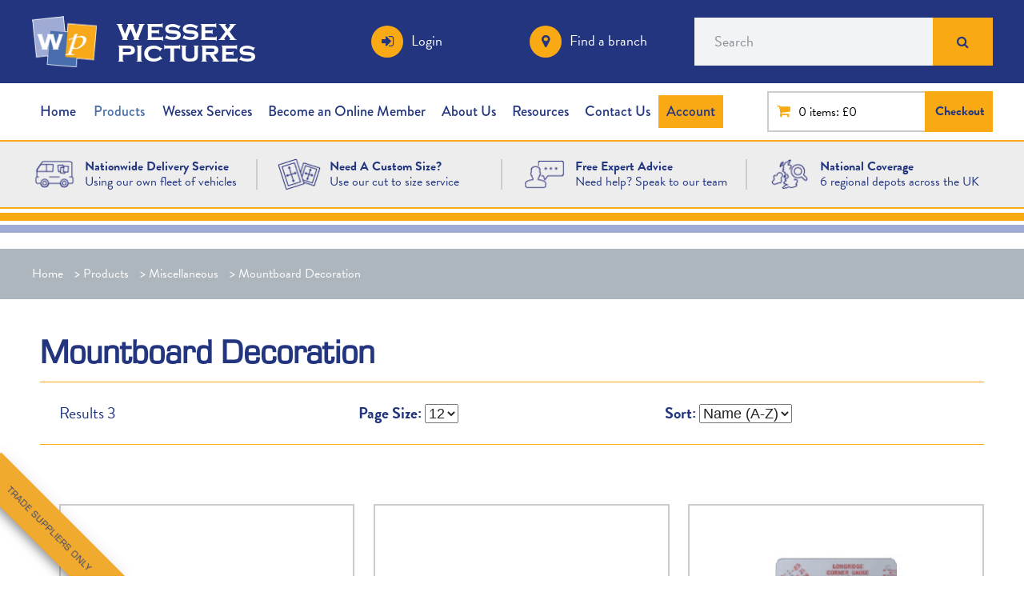

--- FILE ---
content_type: text/html; charset=utf-8
request_url: https://www.wessexpictures.com/mountboard-decoration
body_size: 7689
content:
<!DOCTYPE html>
<html class="no-js">

<head><meta name="Author" content="Wessex Pictures">
<meta name="Generator" content="Intergage">
<meta name="ROBOTS" content="NOODP">
<meta name="keywords" content="gold pens silver pens corner guage corner gauge putty rubber washline guage washline gauge ruling pen">

  <title>Mountboard Decoration</title>
  <meta name="viewport" content="width = device-width, initial-scale = 1.0">
  <meta name="google-site-verification" content="H3dP9vmb7cH6jX-MmF8ClhUypGEM1PwcLZOZU9yENcw">
<base href="https://www.wessexpictures.com/mountboard-decoration"><link rel="stylesheet" type="text/css" href="/c2/resources/v13/ldi.css"><script type="text/javascript" src="/c2/resources/v13/form_autosubmit.js"></script>
<link rel="stylesheet" href="/res/c2ag_sitestyle_9_1872_1_1.css" type="text/css"><script type="text/javascript" src="/res/bootstrap13.js"></script>
<script type="text/javascript" src="/res/c2ag_tr_jQuery_2.2.4_CDN"></script>
<script type="text/javascript" src="https://use.fontawesome.com/a059bc70cb.js"></script>
<link rel="stylesheet" type="text/css" href="https://use.typekit.net/aoj2emj.css"><link rel="stylesheet" type="text/css" href="/res/normalise-grid-min.css"><link rel="stylesheet" type="text/css" href="/res/normalize.css"><link rel="stylesheet" type="text/css" href="/res/wessex.css"><script type="text/javascript" src="/res/meanmenu.js"></script>
<script type="text/javascript" src="/res/mmenuFunction.js"></script>
<link rel="stylesheet" type="text/css" href="/res/mmenu.css"><link rel="stylesheet" type="text/css" href="/res/hamburger.css"><link rel="stylesheet" type="text/css" href="/res/global2017.css"><script type="text/javascript" src="/res/global.min.js" defer></script>
<link rel="stylesheet" type="text/css" href="/res/mountboard.css"><script type="text/javascript" src="/res/search.js"></script>
<script type="text/javascript" src="/res/magic-links.js"></script>
<script type="text/javascript" src="/res/sticky.js"></script>
<script type="text/javascript" src="/res/c2ag_tr_Responsive_Product_Tabs.js"></script>
<script type="text/javascript" src="/res/flickity.pkgd.js"></script>
<link rel="stylesheet" type="text/css" href="/res/flickity.css"><script type="text/javascript" src="/res/pretty-messenger.js"></script>
<link rel="stylesheet" type="text/css" href="/res/pretty-messenger.css"><script type="text/javascript" src="/res/rdc.js"></script>
<script type="text/javascript" src="/res/filters.js"></script>
<script type="text/javascript" src="/res/c2ag_tr_addmetres.js"></script>
<script type="text/javascript" src="/res/c2ag_tr_swatch.js"></script>
<script type="text/javascript" src="/res/cut-to-size-cta-full-link.js"></script>
<script type="text/javascript" src="https://f.vimeocdn.com/js/froogaloop2.min.js"></script>
<script type="text/javascript" src="/res/c2ag_tr_Prevent_Double_Submit.js"></script>
<script type="text/javascript" src="/res/c2ag_tr_Cut_To_Size_Calculator.js"></script>
<script type="text/javascript" src="/res/c2ag_tr_Checkout_Basket_Modifications.js" defer></script>
<script type="text/javascript" src="/res/wordsLimiter.js"></script>
<link rel="stylesheet" type="text/css" href="/res/slick-styles.css"><script type="text/javascript" src="https://cdnjs.cloudflare.com/ajax/libs/slick-carousel/1.8.1/slick.min.js"></script>
<link rel="stylesheet" type="text/css" href="/res/c2ag_tr_2023_Styles.css"><script type="text/javascript" src="/res/popUp.js"></script>
<script type="text/javascript" src="/res/categoryTree.js"></script>
</head>

<body class="standard "><div id="MBMeasureTextDiv" style="position:absolute;left:0px;top:0px;visibility:hidden">&nbsp;</div>

  <div id="page-wrap">

        <header>
      <div class="header-top">
        <div class="container">
          <div class="grid">
            <div class="logo"><!-- Hotjar Tracking Code for https://www.wessexpictures.com/ -->
<script>
    (function(h,o,t,j,a,r){
        h.hj=h.hj||function(){(h.hj.q=h.hj.q||[]).push(arguments)};
        h._hjSettings={hjid:172430,hjsv:6};
        a=o.getElementsByTagName('head')[0];
        r=o.createElement('script');r.async=1;
        r.src=t+h._hjSettings.hjid+j+h._hjSettings.hjsv;
        a.appendChild(r);
    })(window,document,'https://static.hotjar.com/c/hotjar-','.js?sv=');
</script><p><a href="https://www.wessexpictures.com/"><img alt="wessex pictures logo small" border="0" hspace="0" src='/res/wessex_pictures_logo_small.png' vspace="0" width='170' height='133'></a></p></div>
            <div class="secondary-logo"><h1><a href="https://www.wessexpictures.com/">wessex pictures</a></h1></div>
            <div class="head-extra">
              <div class='grid-col-one-fourth'><div class="login">
<p><a href="https://www.wessexpictures.com/log-in">Login</a></p>
</div></div><div class='grid-col-one-fourth'><div class="branch">
<p><a href="https://www.wessexpictures.com/wessex-pictures-branches">Find a branch</a></p>
</div></div><div class='grid-col-one-half desktop-search'>
<form method="post" action="https://www.wessexpictures.com/cgi-bin/showpage.fcgi" id="sfsiglobaltext9_form" class="searchBoxForm">
	<span class="SearchBox">
		 <label for="sfsiglobaltext9" class="searchBoxLabel">Search</label>
		 <input type="text" name="sfsiglobaltext9" id="sfsiglobaltext9" size="15" class="searchBoxInput">
	</span>
	<span class="SearchBoxSubmit">
		 <button type="submit"  class="btn c2btnsearch sbtn" name="search">Search</button>
	</span>

<input type="hidden" name="p" value="9">
<input type="hidden" name="search" value="1">
<input type="hidden" name="searchbox" value="sfsiglobaltext9">
</form>
</div><div class='grid-col-one-fourth'><div class="phone">
<p><a href="https://www.wessexpictures.com/contact-us">Contact Us</a></p>
</div></div><div class='grid-col-one-fourth'><div class="mobile-search">
 
</div>

<script type="text/javascript">

$(document).ready(function() {
   $('.mobile-search').click(function() {
     $('.mobile-search-box').fadeToggle(300)
   })
});

</script></div><div class='grid-col-full-width'><div class="mobile-search-box">
<form method="post" action="https://www.wessexpictures.com/cgi-bin/showpage.fcgi" id="sfsiglobaltext10_form" class="searchBoxForm">
	<span class="SearchBox">
		 <label for="sfsiglobaltext10" class="searchBoxLabel">Search</label>
		 <input type="text" name="sfsiglobaltext10" id="sfsiglobaltext10" size="15" class="searchBoxInput">
	</span>
	<span class="SearchBoxSubmit">
		 <button type="submit"  class="btn c2btnsearch sbtn" name="search">Search</button>
	</span>

<input type="hidden" name="p" value="9">
<input type="hidden" name="search" value="1">
<input type="hidden" name="searchbox" value="sfsiglobaltext10">
</form>
</div></div>
            </div>
          </div>
        </div>
      </div>
      <div class="header-middle">
        <div class="container">
          <div class="grid">
            <div class="navigation">
              <nav class="desktop-menu nested"><div class="grid-col-three-fourths">
<!--start of menu HTML - c2cssmenu.html main_navigation7 OldVersion=0 -->
<div id="navigation" class="navigation menudefault">
<ul class="lev1" id="navigation_ul" >
        <li class="lev1 first">
            <a class="lev1 first" href="https://www.wessexpictures.com/" >Home</a>
        </li>
        <li class="lev1 dropdown par parlev1 par_dropdown poc poclev1 poc_dropdown">
            <a class="lev1 dropdown par parlev1 par_dropdown poc poclev1 poc_dropdown" href="https://www.wessexpictures.com/wessex-pictures-product-list" >Products</a>
    <ul class="lev2">
        <li class="lev2 NewProducts child">
            <a class="lev2 NewProducts child" href="https://www.wessexpictures.com/new-products" >New Products</a>
        </li>
        <li class="lev2 mouldings child">
            <a class="lev2 mouldings child" href="https://www.wessexpictures.com/picture-frame-mouldings" >Mouldings</a>
        </li>
        <li class="lev2 glass child">
            <a class="lev2 glass child" href="https://www.wessexpictures.com/glass-products" >Glass</a>
        </li>
        <li class="lev2 mountboards child">
            <a class="lev2 mountboards child" href="https://www.wessexpictures.com/mountboards-from-wessex-pictures" >Mountboards</a>
        </li>
        <li class="lev2 precutmounts child">
            <a class="lev2 precutmounts child" href="https://www.wessexpictures.com/Pre-Cut-Mountboard" >Pre-Cut Mounts</a>
        </li>
        <li class="lev2 board child">
            <a class="lev2 board child" href="https://www.wessexpictures.com/board-products" >Board Products</a>
        </li>
        <li class="lev2 mach-tools child">
            <a class="lev2 mach-tools child" href="https://www.wessexpictures.com/picture-framing-tools-and-equipment" >Tools & Equipment</a>
        </li>
        <li class="lev2 secondhand child">
            <a class="lev2 secondhand child" href="https://www.wessexpictures.com/second-hand-machinery" >2nd Hand Machinery</a>
        </li>
        <li class="lev2 hardware child">
            <a class="lev2 hardware child" href="https://www.wessexpictures.com/picture-framing-hardware" >Hardware</a>
        </li>
        <li class="lev2 tapes child">
            <a class="lev2 tapes child" href="https://www.wessexpictures.com/tapes" >Tapes</a>
        </li>
        <li class="lev2 drymounting child">
            <a class="lev2 drymounting child" href="https://www.wessexpictures.com/dry-mounting-products" >Dry Mounting</a>
        </li>
        <li class="lev2 displayproducts child">
            <a class="lev2 displayproducts child" href="https://www.wessexpictures.com/display-products" >Display Products</a>
        </li>
        <li class="lev2 misc child poc poclev2 poc_misc">
            <a class="lev2 misc child poc poclev2 poc_misc" href="https://www.wessexpictures.com/miscellaneous-framing-accessories" >Miscellaneous</a>
        </li>
        <li class="lev2 child">
            <a class="lev2 child" href="https://www.wessexpictures.com/ready-made-frames" >Ready made Frames</a>
        </li>
        <li class="lev2 inkjet child">
            <a class="lev2 inkjet child" href="https://www.wessexpictures.com/Permajet-Inkjet-Products" >Permajet Inkjet Products</a>
        </li>
        <li class="lev2 pricingprograms child">
            <a class="lev2 pricingprograms child" href="https://www.wessexpictures.com/Wessex-Pricing" >Wessex Pricing Program</a>
        </li>
        <li class="lev2 saleproducts child">
            <a class="lev2 saleproducts child" href="https://www.wessexpictures.com/sale-products-page" >Sale Products Page</a>
        </li>
        <li class="lev2 child lastlev2 last">
            <a class="lev2 child lastlev2 last" href="https://www.wessexpictures.com/david-shepherd-prints" >David Shepherd Prints</a>
        </li></ul>
        </li>
        <li class="lev1 dropdown par parlev1 par_dropdown">
            <a class="lev1 dropdown par parlev1 par_dropdown" href="https://www.wessexpictures.com/Wessex-Services" >Wessex Services</a>
    <ul class="lev2">
        <li class="lev2 child">
            <a class="lev2 child" href="https://www.wessexpictures.com/wessex-fine-art" >Wessex Fine Art</a>
        </li>
        <li class="lev2 child">
            <a class="lev2 child" href="https://www.wessexpictures.com/Cut-to-Size-Calculator" >Cut to Size Calculator</a>
        </li>
        <li class="lev2 child">
            <a class="lev2 child" href="https://www.wessexpictures.com/commercial-framing-school" >Framing School</a>
        </li>
        <li class="lev2 child lastlev2 last">
            <a class="lev2 child lastlev2 last" href="https://www.wessexpictures.com/Blade-Sharpening-Service.html" >Blade Sharpening Service</a>
        </li></ul>
        </li>
        <li class="lev1">
            <a class="lev1" href="https://www.wessexpictures.com/become-an-online-member" >Become an Online Member</a>
        </li>
        <li class="lev1 dropdown">
            <a class="lev1 dropdown" href="https://www.wessexpictures.com/about-us" >About Us</a>
        </li>
        <li class="lev1 par parlev1">
            <a class="lev1 par parlev1" href="https://www.wessexpictures.com/Resources.html" >Resources</a>
    <ul class="lev2">
        <li class="lev2 child lastlev2 last">
            <a class="lev2 child lastlev2 last" href="https://www.wessexpictures.com/Blog" >Blog</a>
        </li></ul>
        </li>
        <li class="lev1">
            <a class="lev1" href="https://www.wessexpictures.com/contact-us" >Contact Us</a>
        </li>
        <li class="lev1 order-history last">
            <a class="lev1 order-history last" href="https://www.wessexpictures.com/Account.html" >Account</a>
        </li>
</ul>
</div></div> <div class='grid-col-one-fourth'><div id="link_to_basket_3"><div class="totalAmount"><a href="https://www.wessexpictures.com/shopping_basket.html">0</a> <a class="amount" href="https://www.wessexpictures.com/shopping_basket.html">items:&nbsp;&pound;0.00</a></div>

<div class="checkoutArea"><span class="btn_red"><a href="https://www.wessexpictures.com/check_out.html">Checkout</a></span></div></div></div></nav>
              <nav id="mobile-menu">
<!--start of menu HTML - c2cssmenu.html main_navigation7 OldVersion=0 -->
<div id="navigation" class="navigation menudefault">
<ul class="lev1" id="navigation_ul" >
        <li class="lev1 first">
            <a class="lev1 first" href="https://www.wessexpictures.com/" >Home</a>
        </li>
        <li class="lev1 dropdown par parlev1 par_dropdown poc poclev1 poc_dropdown">
            <a class="lev1 dropdown par parlev1 par_dropdown poc poclev1 poc_dropdown" href="https://www.wessexpictures.com/wessex-pictures-product-list" >Products</a>
    <ul class="lev2">
        <li class="lev2 NewProducts child">
            <a class="lev2 NewProducts child" href="https://www.wessexpictures.com/new-products" >New Products</a>
        </li>
        <li class="lev2 mouldings child">
            <a class="lev2 mouldings child" href="https://www.wessexpictures.com/picture-frame-mouldings" >Mouldings</a>
        </li>
        <li class="lev2 glass child">
            <a class="lev2 glass child" href="https://www.wessexpictures.com/glass-products" >Glass</a>
        </li>
        <li class="lev2 mountboards child">
            <a class="lev2 mountboards child" href="https://www.wessexpictures.com/mountboards-from-wessex-pictures" >Mountboards</a>
        </li>
        <li class="lev2 precutmounts child">
            <a class="lev2 precutmounts child" href="https://www.wessexpictures.com/Pre-Cut-Mountboard" >Pre-Cut Mounts</a>
        </li>
        <li class="lev2 board child">
            <a class="lev2 board child" href="https://www.wessexpictures.com/board-products" >Board Products</a>
        </li>
        <li class="lev2 mach-tools child">
            <a class="lev2 mach-tools child" href="https://www.wessexpictures.com/picture-framing-tools-and-equipment" >Tools & Equipment</a>
        </li>
        <li class="lev2 secondhand child">
            <a class="lev2 secondhand child" href="https://www.wessexpictures.com/second-hand-machinery" >2nd Hand Machinery</a>
        </li>
        <li class="lev2 hardware child">
            <a class="lev2 hardware child" href="https://www.wessexpictures.com/picture-framing-hardware" >Hardware</a>
        </li>
        <li class="lev2 tapes child">
            <a class="lev2 tapes child" href="https://www.wessexpictures.com/tapes" >Tapes</a>
        </li>
        <li class="lev2 drymounting child">
            <a class="lev2 drymounting child" href="https://www.wessexpictures.com/dry-mounting-products" >Dry Mounting</a>
        </li>
        <li class="lev2 displayproducts child">
            <a class="lev2 displayproducts child" href="https://www.wessexpictures.com/display-products" >Display Products</a>
        </li>
        <li class="lev2 misc child poc poclev2 poc_misc">
            <a class="lev2 misc child poc poclev2 poc_misc" href="https://www.wessexpictures.com/miscellaneous-framing-accessories" >Miscellaneous</a>
        </li>
        <li class="lev2 child">
            <a class="lev2 child" href="https://www.wessexpictures.com/ready-made-frames" >Ready made Frames</a>
        </li>
        <li class="lev2 inkjet child">
            <a class="lev2 inkjet child" href="https://www.wessexpictures.com/Permajet-Inkjet-Products" >Permajet Inkjet Products</a>
        </li>
        <li class="lev2 pricingprograms child">
            <a class="lev2 pricingprograms child" href="https://www.wessexpictures.com/Wessex-Pricing" >Wessex Pricing Program</a>
        </li>
        <li class="lev2 saleproducts child">
            <a class="lev2 saleproducts child" href="https://www.wessexpictures.com/sale-products-page" >Sale Products Page</a>
        </li>
        <li class="lev2 child lastlev2 last">
            <a class="lev2 child lastlev2 last" href="https://www.wessexpictures.com/david-shepherd-prints" >David Shepherd Prints</a>
        </li></ul>
        </li>
        <li class="lev1 dropdown par parlev1 par_dropdown">
            <a class="lev1 dropdown par parlev1 par_dropdown" href="https://www.wessexpictures.com/Wessex-Services" >Wessex Services</a>
    <ul class="lev2">
        <li class="lev2 child">
            <a class="lev2 child" href="https://www.wessexpictures.com/wessex-fine-art" >Wessex Fine Art</a>
        </li>
        <li class="lev2 child">
            <a class="lev2 child" href="https://www.wessexpictures.com/Cut-to-Size-Calculator" >Cut to Size Calculator</a>
        </li>
        <li class="lev2 child">
            <a class="lev2 child" href="https://www.wessexpictures.com/commercial-framing-school" >Framing School</a>
        </li>
        <li class="lev2 child lastlev2 last">
            <a class="lev2 child lastlev2 last" href="https://www.wessexpictures.com/Blade-Sharpening-Service.html" >Blade Sharpening Service</a>
        </li></ul>
        </li>
        <li class="lev1">
            <a class="lev1" href="https://www.wessexpictures.com/become-an-online-member" >Become an Online Member</a>
        </li>
        <li class="lev1 dropdown">
            <a class="lev1 dropdown" href="https://www.wessexpictures.com/about-us" >About Us</a>
        </li>
        <li class="lev1 par parlev1">
            <a class="lev1 par parlev1" href="https://www.wessexpictures.com/Resources.html" >Resources</a>
    <ul class="lev2">
        <li class="lev2 child lastlev2 last">
            <a class="lev2 child lastlev2 last" href="https://www.wessexpictures.com/Blog" >Blog</a>
        </li></ul>
        </li>
        <li class="lev1">
            <a class="lev1" href="https://www.wessexpictures.com/contact-us" >Contact Us</a>
        </li>
        <li class="lev1 order-history last">
            <a class="lev1 order-history last" href="https://www.wessexpictures.com/Account.html" >Account</a>
        </li>
</ul>
</div></nav>
              <button class="hamburger" type="button" aria-label="Menu" aria-controls="my-menu" id="menu-button">
                <span class="hamburger-box">
                  <span class="hamburger-inner"></span>
                </span>
              </button>
            </div>
          </div>
        </div>
      </div>
      <div class="header-bottom">
        <div class="container">
          <div class="grid">
            <div class='grid-col-one-fourth'><div class="left">
<p><a aria-label="Wessex Pictures Website Design" href="https://www.wessexpictures.com/Delivery.html"><img alt="Wessex Pictures Website Design" border="0" src='/res/WessexPictures_WebsiteDesign_Icon1.png' width='58' height='43'></a></p>
</div>

<div class="right">
<p><a aria-label="Nationwide Delivery Service" href="https://www.wessexpictures.com/Delivery.html"><strong>Nationwide Delivery Service</strong></a></p>

<p><a aria-label="Using our own fleet of vehicles" href="https://www.wessexpictures.com/Delivery.html">Using our own fleet of vehicles</a></p>
</div></div><div class='grid-col-one-fourth'><div class="left">
<p><a href="https://www.wessexpictures.com/Cut-to-Size-Calculator" aria-label="Need A Custom Size?"><img alt="Wessex Pictures Website Design Icon2" border="0" hspace="0" src='/res/WessexPictures_WebsiteDesign_Icon2.png' vspace="0" width='57' height='43'></a></p>
</div>

<div class="right">
<p><a href="https://www.wessexpictures.com/Cut-to-Size-Calculator" aria-label="Need A Custom Size?"><strong>Need A Custom Size?</strong></a></p>

<p><a href="https://www.wessexpictures.com/Cut-to-Size-Calculator" aria-label="Use our cut to size service">Use our cut to size service</a></p>
</div></div><div class='grid-col-one-fourth'><div class="left">
<p><a href="https://www.wessexpictures.com/contact-us" aria-label="Free Expert Advice Image"><img alt="WessexPictures WebsiteDesign Icon3" border="0" hspace="0" src='/res/WessexPictures_WebsiteDesign_Icon3.png' vspace="0" width='58' height='43'></a></p>
</div>

<div class="right">
<p><a href="https://www.wessexpictures.com/contact-us" aria-label="Free Expert Advice"><strong>Free Expert Advice</strong></a></p>

<p><a href="https://www.wessexpictures.com/contact-us" aria-label="Need help? Speak to our team">Need help? Speak to our team</a></p>
</div></div><div class='grid-col-one-fourth'><div class="left">
<p><a href="https://www.wessexpictures.com/wessex-pictures-branches" aria-label="National Coverage Image"><img alt="WessexPictures WebsiteDesign Icon4" border="0" hspace="0" src='/res/WessexPictures_WebsiteDesign_Icon4.png' vspace="0" width='57' height='43'></a></p>
</div>

<div class="right">
<p><a href="https://www.wessexpictures.com/wessex-pictures-branches" aria-label="National Coverage"><strong>National Coverage</strong></a></p>

<p><a href="https://www.wessexpictures.com/wessex-pictures-branches" aria-label="6 regional depots across the UK">6 regional depots across the UK</a></p>
</div></div>
          </div>
        </div>
      </div>
    </header>
      
      <div class="banner"></div>
    <section class="breadcrumbs">
    <!-- BREADCRUMBS SECTION -->
    <div class="container">
<div class="grid">
        <div class='grid-col-full-width'><div class="LocatorContainer"><span class="LocatorText"><a href="https://www.wessexpictures.com/">Home</a></span><span class="LocatorSeparator"> &#62; </span><span class="LocatorText"><a href="https://www.wessexpictures.com/wessex-pictures-product-list">Products</a></span><span class="LocatorSeparator"> &#62; </span><span class="LocatorText"><a href="https://www.wessexpictures.com/miscellaneous-framing-accessories">Miscellaneous</a></span><span class="LocatorSeparator"> &#62; </span><span class="LocatorText">Mountboard Decoration</span></div></div></div>
    </div>
</section>
      <section class="content">
        <div class="grid-container">
          <div class="mid-top clearfix"></div>
          <div class="mid"><h1>Mountboard Decoration</h1><div class="product-container">
<div class="product-top-bar">
<div class="product-count">Results
<span class="results-total"><div class='ldic ldic_Tota'><span class='ldi_total'>3</span></div><span>
</div>
<div class="product-sorter">
<div class='ldic ldic_Page'><!-- zero start--><div class='c2form_zero'><div class="c2form_box"><form method="post" action="https://www.wessexpictures.com/cgi-bin/showpage.fcgi"  id="form1"   autocomplete='off'>
 <div class="c2form_container" style='width:100%'  id="form1_table">

   <div class="c2form_fields">

   <fieldset class='c2form_fieldset FieldsetNoBrdPdg'><legend  class="LegendHide"></legend><div class="c2form_fields">

	<div class='c2form_row c2form_input_select c2form_field_pgsz'>

	 <label class="c2form_fldname" id="ldicdbpgsz_name"  for="ldicdbpgsz">Page Size:</label>
	 <div class='c2form_input'><select name="ldicdbpgsz" class="form" id="ldicdbpgsz" onchange='Javascript:autoSubmit(this)'>
<option value="12" selected>12</option>
<option value="24">24</option>
<option value="48">48</option>
</select>
</div>

	</div>

   </div></fieldset>
	<div class="bffsfield">

	 <label class="c2form_fldname" id="ldicdbsubject1_name"  for="ldicdbsubject1">Enter not this field:</label>
	 <div class='c2form_input'><input id="ldicdbsubject1" size="40" class="form" name="ldicdbsubject1" autocomplete="igsb1769508174" value="" maxlength="100" type="text"></div>

   </div>


   </div>

   <div class="c2form_footer"  id="form1_tfoot">
	<div class='c2form_reqfields'></div>

	<div style='text-align:center'><div class='c2form_buttons'><noscript><button type="submit"  class="btn c2btnconfirmadd" name="ldicconfirmadd">Add</button></noscript>
</div></div>
   </div>
  </div>
 <input type="hidden" name="p" value="84">
</form></div><!-- zero end--></div></div>
</div>
<div class="product-filter">
      <div class='ldic ldic_Sort'><!-- zero start--><div class='c2form_zero'><div class="c2form_box"><form method="post" action="https://www.wessexpictures.com/cgi-bin/showpage.fcgi"  id="form2"   autocomplete='off'>
 <div class="c2form_container" style='width:100%'  id="form2_table">

   <div class="c2form_fields">

   <fieldset class='c2form_fieldset FieldsetNoBrdPdg'><legend  class="LegendHide"></legend><div class="c2form_fields">

	<div class='c2form_row c2form_input_select c2form_field_srt'>

	 <label class="c2form_fldname" id="ldicdbsrt_name"  for="ldicdbsrt">Sort:</label>
	 <div class='c2form_input'><select name="ldicdbsrt" class="form" id="ldicdbsrt" onchange='Javascript:autoSubmit(this)'>
<option value="5_0" selected>Name (A-Z)</option>
<option value="5_1">Name (Z-A)</option>
</select>
</div>

	</div>

   </div></fieldset>
	<div class="bffsfield">

	 <label class="c2form_fldname" id="ldicdbsubject1_name"  for="ldicdbsubject1">Enter not this field:</label>
	 <div class='c2form_input'><input id="ldicdbsubject1" size="40" class="form" name="ldicdbsubject1" autocomplete="igsb1769508174" maxlength="100" value="" type="text"></div>

   </div>


   </div>

   <div class="c2form_footer"  id="form2_tfoot">
	<div class='c2form_reqfields'></div>

	<div style='text-align:center'><div class='c2form_buttons'><noscript><button type="submit"  class="btn c2btnconfirmadd" name="ldicconfirmadd">Add</button></noscript>
</div></div>
   </div>
  </div>
 <input type="hidden" name="p" value="84">
</form></div><!-- zero end--></div></div>
    </div>
</div>

  <div class="product-bar clearfix">
    
  </div>
  <div class="page-links">
      </div>
  <div class="product-results clearfix">
    <div class="product-sum grid-col-one-third">
  <a href="https://www.wessexpictures.com/Pilot_Gold_Silver_Pens.html">
    <div class="product-image">
      <img class='att_img att_productimage_img' src='/res/pilot pens.jpg' alt="Pilot Pens" width='200' height='71'>
    </div>
    <div class="product-price">
      <h4>Pilot Gold & Silver Pens</h4>
      <p class="price"><a href="https://www.wessexpictures.com/log-in">Login</a> or <a href="https://www.wessexpictures.com/become-an-online-member">register</a> to view prices.</p>
      <p><span class="btn"><a href="https://www.wessexpictures.com/Pilot_Gold_Silver_Pens.html">More Info</a></span></p>
    </div>
  </a>
</div><div class="product-sum grid-col-one-third">
  <a href="https://www.wessexpictures.com/Ruling_Pen.html">
    <div class="product-image">
      <img class='att_img att_productimage_img' src='/res/Pen 1.jpg' alt="Pen 1" width='210' height='170'>
    </div>
    <div class="product-price">
      <h4>Ruling Pen</h4>
      <p class="price"><a href="https://www.wessexpictures.com/log-in">Login</a> or <a href="https://www.wessexpictures.com/become-an-online-member">register</a> to view prices.</p>
      <p><span class="btn"><a href="https://www.wessexpictures.com/Ruling_Pen.html">More Info</a></span></p>
    </div>
  </a>
</div><div class="product-sum grid-col-one-third">
  <a href="https://www.wessexpictures.com/Washline_Corner_Gauge.html">
    <div class="product-image">
      <img class='att_img att_productimage_img' src='/res/washline corner gauge.jpg' alt="Washline Corner Gauge" width='179' height='173'>
    </div>
    <div class="product-price">
      <h4>Washline Corner Gauge</h4>
      <p class="price"><a href="https://www.wessexpictures.com/log-in">Login</a> or <a href="https://www.wessexpictures.com/become-an-online-member">register</a> to view prices.</p>
      <p><span class="btn"><a href="https://www.wessexpictures.com/Washline_Corner_Gauge.html">More Info</a></span></p>
    </div>
  </a>
</div>
  </div>
  <div class="page-links">
      </div>
</div><script type='text/javascript'>UI.PDProducts=[{aOptions:[{cgibuy:'poptq472_377',itemid:472,name:'Extra Fine Pilot Gold Pen',price:425,productoptionid:377,summary:null},
{cgibuy:'poptq472_378',itemid:472,name:'Extra Fine Pilot Silver Pen',price:425,productoptionid:378,summary:null},
{cgibuy:'poptq472_379',itemid:472,name:'Fine Pilot Gold Pen',price:425,productoptionid:379,summary:null},
{cgibuy:'poptq472_380',itemid:472,name:'Medium Pilot Gold Pen',price:425,productoptionid:380,summary:null}],category:['Miscellaneous','Mountboard Decoration'],cgibuy:'buypq472',itemid:472,name:'Pilot Gold & Silver Pens',price:null,reference:'EEP',summary:'',u33:null,u34:null,u35:null,u36:null,u39:null,u77:null,u78:null,u89:null,u90:null,u91:null,u92:null,u93:null,u94:null,u95:null,u97:null},
{category:['Miscellaneous','Mountboard Decoration'],cgibuy:'buypq506',itemid:506,name:'Ruling Pen',price:1325,reference:'PEN1',summary:'',u33:null,u34:null,u35:null,u36:null,u39:132,u77:null,u78:null,u89:null,u90:null,u91:null,u92:null,u93:null,u94:null,u95:null,u97:null},
{category:['Miscellaneous','Mountboard Decoration'],cgibuy:'buypq505',itemid:505,name:'Washline Corner Gauge',price:1833,reference:'GAUGE1',summary:'',u33:null,u34:null,u35:null,u36:null,u39:132,u77:null,u78:null,u89:null,u90:null,u91:null,u92:null,u93:null,u94:null,u95:null,u97:null}];UI.PDProductsFormatted=[{reference:'EEP',u77:null,u78:null},
{reference:'PEN1',u77:null,u78:null},
{reference:'GAUGE1',u77:null,u78:null}];UI.PDProductsConfig={nPageId:84,sScript:'/cgi-bin/showpage.fcgi'};</script></div>
          <div class="mid-bottom clearfix"></div>
        </div>

      </section>
      
      <div class="bottom clearfix bg-3"></div>
<section class="pre-footer">
    <!-- PRE FOOTER SECTION -->
    <div class="container">
<div class="grid">
        <article>
            <div class='grid-col-one-fourth center middle-align'><p><div class="icon-holder news-icon">
<!-- SVG CODE HERE -->
<svg xmlns="http://www.w3.org/2000/svg" viewBox="0 0 80 58.66">
  <g fill="#a2a9d3" data-name="News">
    <path d="M32 28H12.67a2 2 0 0 0 0 4H32a2 2 0 0 0 0-4zm0-8H12.67a2 2 0 0 0 0 4H32a2 2 0 0 0 0-4zm14-6a2 2 0 0 0 2 2h19.33a2 2 0 1 0 0-4H48a2 2 0 0 0-2 2zm21.33 14H48a2 2 0 0 0 0 4h19.33a2 2 0 1 0 0-4zm0-8H48a2 2 0 0 0 0 4h19.33a2 2 0 1 0 0-4z"></path>
    <path d="M77.33 6.66v-4A2.67 2.67 0 0 0 74.67 0H47.33A9.36 9.36 0 0 0 40 3.56 9.36 9.36 0 0 0 32.67 0H5.33a2.67 2.67 0 0 0-2.66 2.67v4A2.68 2.68 0 0 0 0 9.33V52a2.67 2.67 0 0 0 2.67 2.66h28.27a1.31 1.31 0 0 1 1.23.83c.76 1.81 4 3.17 7.83 3.17s7.07-1.36 7.83-3.17a1.31 1.31 0 0 1 1.23-.83h28.27A2.67 2.67 0 0 0 80 52V9.33a2.68 2.68 0 0 0-2.67-2.67zM36 48H6.67v-4H36a2 2 0 0 1 0 4zm2-8H6.67V4h26A5.35 5.35 0 0 1 38 9.33zm35.33 8H44a2 2 0 0 1 0-4h29.33zm0-8H42V9.33A5.35 5.35 0 0 1 47.33 4h26z"></path>
    <path d="M32 12H12.67a2 2 0 0 0 0 4H32a2 2 0 0 0 0-4z"></path>
  </g>
</svg>
<a href="https://www.wessexpictures.com/news-articles"></a>
</div></p>

<h4 style="text-align: center;"><a href="https://www.wessexpictures.com/news-articles">Company News</a></h4></div><div class='grid-col-one-fourth center middle-align'><p><div class="icon-holder showroom-icon">
<!-- SVG CODE HERE -->
<svg xmlns="http://www.w3.org/2000/svg" viewBox="0 0 80 64.33">
  <path fill="#a2a9d3" fill-rule="evenodd" d="M74.67 0H5.33A5.35 5.35 0 0 0 0 5.34V59a5.34 5.34 0 0 0 5.33 5.33h69.34A5.35 5.35 0 0 0 80 59V5.34A5.35 5.35 0 0 0 74.67 0zm-16 4H64v6.67h-5.33zM48 4h5.33v6.67H48zM37.33 4h5.34v6.67h-5.34zM26.67 4H32v6.67h-5.33zM16 4h5.33v6.67H16zM5.33 4h5.34v6.67H5.33zm0 10.67h32v35h-32zm5.34 45.66H5.33v-6.66h5.34zm10.66 0H16v-6.66h5.33zm10.67 0h-5.33v-6.66H32zm10.67 0h-5.34v-6.66h5.34zm10.66 0H48v-6.66h5.33zm10.67 0h-5.33v-6.66H64zm10.67 0h-5.34v-6.66h5.34zm0-10.66h-32v-35h32zm0-39h-5.34V4h5.34z" data-name="Showroom">
</svg>
<a href="https://www.wessexpictures.com/company-videos"></a>
</div></p>

<h4><a href="https://www.wessexpictures.com/company-videos">Showroom Tour &amp;<br>
Video Library</a></h4></div><div class='grid-col-one-fourth center middle-align'></div><div class='grid-col-one-fourth center middle-align'><p><div class="icon-holder glass-icon">
<!-- SVG CODE HERE -->
<svg xmlns="http://www.w3.org/2000/svg" viewBox="0 0 74 91.64">
  <g fill="#a2a9d3" data-name="Glass">
    <path d="M73.18 6.85l-.1-.06a1.83 1.83 0 0 0-.39-.45L65.63.46h-.06l-.13-.14-.25-.14L65 .12 64.76 0h-.14a1.83 1.83 0 0 0-.33 0h-.1a2 2 0 0 0-.42.08l-62.35 20A2 2 0 0 0 0 22v61.24a1.55 1.55 0 0 0 0 .31.59.59 0 0 0 0 .13 2.86 2.86 0 0 0 .15.41 1.74 1.74 0 0 0 .24.36l.1.11.15.15 7.06 5.88.21.14a2.05 2.05 0 0 0 .51.55 2 2 0 0 0 1.82.24l62.43-22.35h.06a2.23 2.23 0 0 0 .48-.26 2.27 2.27 0 0 0 .28-.26l.06-.1a1 1 0 0 0 .08-.11 2.47 2.47 0 0 0 .23-.46 2.43 2.43 0 0 0 .08-.54V8.46a2 2 0 0 0-.76-1.61zm-6.83-.59L68 7.64l-1.66.53zm-58.7 79L6 83.87l1.68-.6zm0-6.25L4 80.33V26.66l3.65 2.66zm2.51-52.81l-4.5-3.28L62.35 4.73v4.73zm52.19-12.54v45.75l-50.7 18.18V29.92zM11.65 86.8v-5l52.29-18.71 4.12 3.48zM70 63l-3.65-3.08V12.37L70 11.2z"></path>
    <path d="M22.59 58.7a2 2 0 0 0 1.41-.62l27.09-28.23a2 2 0 1 0-2.89-2.77L21.14 55.31a2 2 0 0 0 1.45 3.39zm10.32-1.24a2 2 0 0 0 1.44 3.39 2 2 0 0 0 1.45-.62l17.64-18.41a2 2 0 1 0-2.88-2.77z"></path>
  </g>
</svg>
<a href="https://www.wessexpictures.com/glass-products"></a>
</div></p>

<h4><a href="https://www.wessexpictures.com/glass-products">Specialist<br>
Glass</a></h4></div>
        </article>
    </div>
</div>
</section>
      
    <footer>
      <!-- FOOTER SECTION -->
      <div class="footer-top">
        <div class="container">
                    <div class="grid">
                        <div class='grid-col-one-fifth'><h2>Other Products</h2>

<ul>
	<li><a href="https://www.wessexpictures.com/new-products">New Products</a></li>
	<li><a href="https://www.wessexpictures.com/second-hand-machinery">2nd Hand Machinery</a></li>
	<li><a href="https://www.wessexpictures.com/sale-products-page">Sale Products</a></li>
</ul></div><div class='grid-col-one-fifth'><h2>Doing Business</h2>

<ul>
	<li><a href="https://www.wessexpictures.com/terms.html">Terms of Trading</a></li>
	<li><a href="https://www.wessexpictures.com/Cookies-policy">Cookies Policy</a></li>
	<li><a href="https://www.wessexpictures.com/Privacy-Policy">Privacy Policy</a></li>
</ul></div><div class='grid-col-one-fifth'><h2>Get In Touch</h2>

<ul>
	<li><a href="https://www.wessexpictures.com/about-us">About Wessex Pictures</a></li>
	<li><a href="https://www.wessexpictures.com/contact-us">Contacting Us</a></li>
	<li><a href="https://www.wessexpictures.com/wessex-pictures-branches">Our Branches</a></li>
</ul></div><div class='grid-col-one-fifth'><h2>The Wessex Group</h2>

<ul>
	<li><a aria-label="Frinton Moulding" href="https://www.wessexpictures.com/sale-products-page" rel="noopener">Frinton Moulding</a></li>
	<li><a aria-label="Wessex Fine Art" href="https://www.wessexpictures.com/wessex-fine-art" rel="noopener">Wessex Fine Art</a></li>
</ul></div><div class='grid-col-one-fifth'><h2>Social</h2>

<p>
	<a class="social-icon ir twitter" href="http://www.twitter.com/wessexpictures" aria-label="Follow us on Twitter" rel="noopener" target="_blank" onclick="gtag('event', 'page_view', {page_location:  '/links-twitter', page_title:  '/links-twitter'});">twitter</a>
	<a class="social-icon ir linkedin" href="http://www.linkedin.com/company/wessex-pictures" aria-label="Connect with is on LinkedIn" rel="noopener" target="_blank" onclick="gtag('event', 'page_view', {page_location:  '/links-linkedin', page_title:  '/links-linkedin'});">linkedin</a>
	<a class="social-icon ir facebook" href="http://www.facebook.com/wessexpictures" aria-label="Find us on Facebook" rel="noopener" target="_blank" onclick="gtag('event', 'page_view', {page_location:  '/links-facebook', page_title:  '/links-facebook'});">facebook</a>
</p></div><div class='grid-col-full-width'><p>Wessex Pictures Registered address: Gordleton Industrial Park, Hannah Way, Sway Road, Pennington, Lymington, Hampshire&nbsp; SO41 8JD Registered in Cardiff<br>
Company Registration No: 1624083. VAT No: 210 5519 50</p></div>
                    </div>
                </div>
      </div>
      <div class="footer-bottom">
        <div class="container">
          <div class="grid">
            <div class="copyright"><p>Copyright © Wessex Pictures 2026 &#124; All rights reserved. <a href="https://www.wessexpictures.com/Privacy-Policy">Privacy Policy</a></p><div class="corner-ribbon">Trade Suppliers Only</div></div>
            <div class="intergage">
              <div class="powered">
                <p>
                  <a href="http://www.intergage.co.uk" target="_blank">
                <svg xmlns="http://www.w3.org/2000/svg" viewBox="0 0 30 29.71" class="craftedbyintergage-path">
                  <path d="M15 7.22a3.24 3.24 0 0 0-3.23 3.24A3.29 3.29 0 0 0 15 13.72a3.25 3.25 0 0 0 3.24-3.26A3.2 3.2 0 0 0 15 7.22zm0 5.29a2 2 0 0 1 0-4.08 2 2 0 0 1 2 2 2 2 0 0 1-2 2.08z"></path>
                  <path d="M30 14.9a15 15 0 0 0-30 0 14.87 14.87 0 0 0 12.52 14.7l.7.12v-1.24l-.51-.08A13.68 13.68 0 0 1 15 1.21a13.68 13.68 0 0 1 3.24 27l-.25.06v-13H12v1.21h4.77v13.23l.7-.12A14.87 14.87 0 0 0 30 14.9z"></path>
                </svg>
              </a>
                  <span>Crafted by</span>
                </p>
              </div>
            </div>
          </div>
        </div>
      </div>
    </footer>
      
    </div>
      


    <script>
if ($('.popup-gallery').length > 0) {
    $('.popup-gallery').magnificPopup({
      delegate: 'a',
      type: 'image',
      tLoading: 'Loading image #%curr%...',
      mainClass: 'mfp-img-mobile',
      gallery: {
         enabled: true,
         navigateByImgClick: true,
         preload: [0,1] // Will preload 0 - before current, and 1 after the current image
      },
      image: {
         tError: '<a href="%url%">The image #%curr%</a> could not be loaded.'      
      }
    });
}
    </script>
  </body>
</html>

--- FILE ---
content_type: application/javascript
request_url: https://www.wessexpictures.com/res/c2ag_tr_Responsive_Product_Tabs.js
body_size: 857
content:
var RESPONSIVEUI={};(_=>{RESPONSIVEUI.responsiveTabs=function(){var d,e=_(".responsive-tabs");e.hasClass("responsive-tabs--enabled")||(e.addClass("responsive-tabs--enabled"),d=1,e.each(function(){var t=_(this),e=(t.children(":header").addClass("responsive-tabs__heading"),t.children("div").addClass("responsive-tabs__panel"),t.find(".responsive-tabs__panel--active")),n=(e.length||(e=t.find(".responsive-tabs__panel").first().addClass("responsive-tabs__panel--active")),t.find(".responsive-tabs__panel").not(".responsive-tabs__panel--active").hide().attr("aria-hidden","true"),e.attr("aria-hidden","false"),e.addClass("responsive-tabs__panel--closed-accordion-only"),_("<div/>",{class:"responsive-tabs-wrapper"})),o=(t.wrap(n),0),l=(t.find(".responsive-tabs__panel").each(function(){var e=_(this).height();o<e&&(o=e)}),_("<ul/>",{class:"responsive-tabs__list",role:"tablist"})),r=1;t.find(".responsive-tabs__heading").each(function(){var a=_(this),i=_(this).next(),s=(a.attr("tabindex",0),_("<li/>",{class:"responsive-tabs__list__item",id:"tablist"+d+"-tab"+r,"aria-controls":"tablist"+d+"-panel"+r,role:"tab",tabindex:0,text:a.text(),keydown:function(e){13===e.keyCode&&s.click()},click:function(){n.css("height",o),t.find(".responsive-tabs__panel--closed-accordion-only").removeClass("responsive-tabs__panel--closed-accordion-only"),t.find(".responsive-tabs__panel--active").toggle().removeClass("responsive-tabs__panel--active").attr("aria-hidden","true").prev().removeClass("responsive-tabs__heading--active"),i.toggle().addClass("responsive-tabs__panel--active").attr("aria-hidden","false"),a.addClass("responsive-tabs__heading--active"),l.find(".responsive-tabs__list__item--active").removeClass("responsive-tabs__list__item--active"),s.addClass("responsive-tabs__list__item--active"),n.css("height","auto")}}));i.attr({role:"tabpanel","aria-labelledby":s.attr("id"),id:"tablist"+d+"-panel"+r}),i.hasClass("responsive-tabs__panel--active")&&s.addClass("responsive-tabs__list__item--active"),l.append(s),a.keydown(function(e){13===e.keyCode&&a.click()}),a.click(function(){var e,s;t.find(".responsive-tabs__panel--closed-accordion-only").removeClass("responsive-tabs__panel--closed-accordion-only"),a.hasClass("responsive-tabs__heading--active")?(i.removeClass("responsive-tabs__panel--active").slideToggle(function(){_(this).addClass("responsive-tabs__panel--closed-accordion-only")}),a.removeClass("responsive-tabs__heading--active")):((e=t.find(".responsive-tabs__heading--active")).length&&(s=e.offset().top),t.find(".responsive-tabs__panel--active").slideToggle().removeClass("responsive-tabs__panel--active").prev().removeClass("responsive-tabs__heading--active"),t.find(".responsive-tabs__panel").hide().attr("aria-hidden","true"),i.slideToggle().addClass("responsive-tabs__panel--active").attr("aria-hidden","false"),a.addClass("responsive-tabs__heading--active"),t.find(".responsive-tabs__list__item--active").removeClass("responsive-tabs__list__item--active"),e=i.attr("id").replace("panel","tab"),_("#"+e).addClass("responsive-tabs__list__item--active"),e=t.offset().top,s<(s=a.offset().top-15)&&_("html, body").animate({scrollTop:e},0).animate({scrollTop:s},400))}),r++}),t.prepend(l),d++}))}})(jQuery),$(document).ready(function(){RESPONSIVEUI.responsiveTabs()});